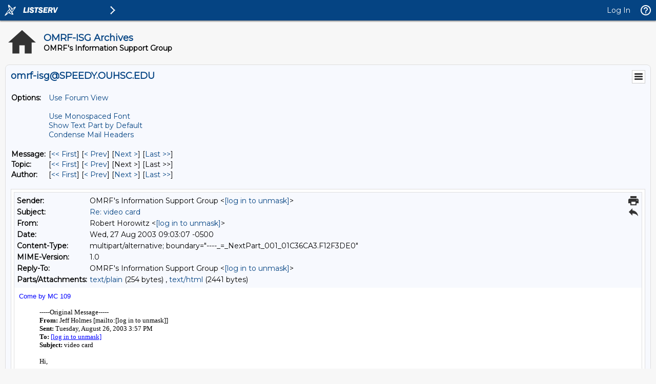

--- FILE ---
content_type: text/html; charset=iso-8859-1
request_url: https://lists.ou.edu/cgi-bin/wa?A3=0308d&L=OMRF-ISG&E=0&P=8110&B=------_%3D_NextPart_001_01C36CA3.F12F3DE0&T=text%2Fhtml;%20charset=iso-8859-1&pending=
body_size: 1235
content:
<!DOCTYPE HTML PUBLIC "-//W3C//DTD HTML 4.0 Transitional//EN">
<HTML><HEAD>
<META HTTP-EQUIV="Content-Type" CONTENT="text/html; charset=iso-8859-1">


<META content="MSHTML 6.00.2800.1226" name=GENERATOR>
<STYLE>@font-face {
        font-family: Verdana;
}
@page Section1 {size: 8.5in 11.0in; margin: 1.0in 1.25in 1.0in 1.25in; }
P.MsoNormal {
        FONT-SIZE: 10pt; MARGIN: 0in 0in 0pt; FONT-FAMILY: Verdana
}
LI.MsoNormal {
        FONT-SIZE: 10pt; MARGIN: 0in 0in 0pt; FONT-FAMILY: Verdana
}
DIV.MsoNormal {
        FONT-SIZE: 10pt; MARGIN: 0in 0in 0pt; FONT-FAMILY: Verdana
}
A:link {
        COLOR: blue; TEXT-DECORATION: underline
}
SPAN.MsoHyperlink {
        COLOR: blue; TEXT-DECORATION: underline
}
A:visited {
        COLOR: purple; TEXT-DECORATION: underline
}
SPAN.MsoHyperlinkFollowed {
        COLOR: purple; TEXT-DECORATION: underline
}
SPAN.EmailStyle17 {
        FONT-WEIGHT: normal; COLOR: windowtext; FONT-STYLE: normal; FONT-FAMILY: Verdana; TEXT-DECORATION: none
}
DIV.Section1 {
        page: Section1
}
</STYLE>
</HEAD>
<BODY lang=EN-US vLink=purple link=blue>
<DIV><SPAN class=078340214-27082003><FONT face=Arial color=#0000ff size=2>Come
by MC 109</FONT></SPAN></DIV>
<BLOCKQUOTE dir=ltr style="MARGIN-RIGHT: 0px">
  <DIV class=OutlookMessageHeader dir=ltr align=left><FONT face=Tahoma
  size=2>-----Original Message-----<BR><B>From:</B> Jeff Holmes
  [mailto:[log in to unmask]]<BR><B>Sent:</B> Tuesday, August 26, 2003
  3:57 PM<BR><B>To:</B> <a href="/cgi-bin/wa?LOGON=A3%3D0308d%26L%3DOMRF-ISG%26E%3D0%26P%3D8110%26B%3D------_%253D_NextPart_001_01C36CA3.F12F3DE0%26T%3Dtext%252Fhtml%3B%2520charset%3Diso-8859-1%26pending%3D" target="_parent" >[log in to unmask]</a><BR><B>Subject:</B> video
  card<BR><BR></FONT></DIV>
  <DIV class=Section1>
  <P class=MsoNormal><FONT face=Verdana size=2><SPAN
  style="FONT-SIZE: 10pt">Hi,</SPAN></FONT></P>
  <P class=MsoNormal><FONT face=Verdana size=2><SPAN
  style="FONT-SIZE: 10pt"></SPAN></FONT>&nbsp;</P>
  <P class=MsoNormal><FONT face=Verdana size=2><SPAN
  style="FONT-SIZE: 10pt">Does anyone have any old pc video card they want to
  give away?</SPAN></FONT></P>
  <P class=MsoNormal><FONT face=Verdana size=2><SPAN
  style="FONT-SIZE: 10pt"></SPAN></FONT>&nbsp;</P>
  <P class=MsoNormal><FONT face=Verdana size=2><SPAN
  style="FONT-SIZE: 10pt"></SPAN></FONT>&nbsp;</P>
  <P class=MsoNormal><FONT face=Verdana size=2><SPAN
  style="FONT-SIZE: 10pt"></SPAN></FONT>&nbsp;</P>
  <P class=MsoNormal><FONT face=Verdana size=2><SPAN
  style="FONT-SIZE: 10pt">Jeff Holmes</SPAN></FONT></P>
  <P class=MsoNormal><FONT face=Verdana size=2><SPAN
  style="FONT-SIZE: 10pt"></SPAN></FONT>&nbsp;</P></DIV></BLOCKQUOTE></BODY></HTML>

